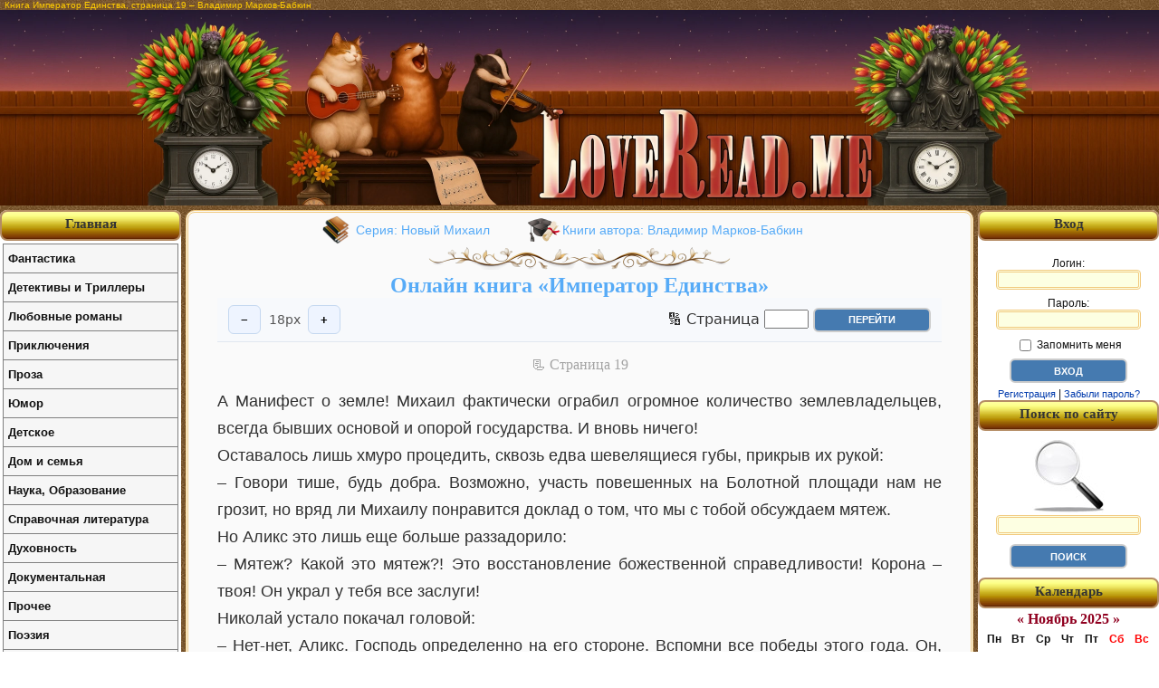

--- FILE ---
content_type: text/html; charset=utf-8
request_url: http://loveread.me/read_book.php?id=104573&p=19
body_size: 9645
content:
<!DOCTYPE HTML PUBLIC "-//W3C//DTD HTML 4.01//EN" "http://www.w3.org/TR/html4/strict.dtd">
<html>

<head>
	<title>Император Единства – страница 19 | Владимир Марков-Бабкин | Читать онлайн на LoveRead.me</title>
	<meta name="description" content="Чтение книги «Император Единства», страница 19. Автор: Владимир Марков-Бабкин. Онлайн бесплатно на LoveRead.me.">

	<meta http-equiv="Content-Type" content="text/html; charset=utf-8">

<link rel="stylesheet" href="style/main.css?v=31" type="text/css">

<link rel="canonical" href="https://loveread.ec/read_book.php?id=104573&p=19">
<script defer data-domain="loveread.ec" src="https://calc.loveread.ec/js/script.js"></script>


<style type="text/css">
    h1 {
        font-size: 10px;
    }
</style>
	<link rel="icon" type="image/svg+xml" href="/img/favicon/favicon.svg" sizes="any" />
<link rel="icon" type="image/x-icon" href="/img/favicon/favicon.ico" sizes="any" />
<link rel="apple-touch-icon" href="/img/favicon/apple-touch-icon.png" sizes="180x180" />
<meta name="apple-mobile-web-app-title" content="LoveRead" />
<link rel="manifest" href="/img/favicon/site.webmanifest" />

<link rel="icon" type="image/png" href="/img/favicon/favicon-96x96.png" sizes="96x96" />
	<link rel="stylesheet" href="style/read-book.css?v=13" type="text/css">
</head>

<body>

	<div id="container">

		<div id="main">
			<h1>Книга Император Единства, страница 19 – Владимир Марков-Бабкин</h1>

			<div id="all">

				<div id="header">
	<div>
		<a href="https://loveread.me/" title="Читать книги онлайн бесплатно">
			<img src="img/header_center.webp" width="1000" height="216" style="width:1000px; height:216px;"
				srcset="img/header_center.webp 2x"
				alt="Бесплатная онлайн библиотека LoveRead.me" title="Бесплатная онлайн библиотека LoveRead.me">
		</a>
	</div>
</div>

				<div id="out">

					<div id="content">
						<div class="pageBook">
							
								<div class="textBook">

									<div class="series-authors-block">
										<span class="series-html"><a href="https://loveread.me/series-books.php?id=10360" title="Серия книг Новый Михаил">Серия: Новый Михаил</a></span>
										<span class="authors-html"><a href="https://loveread.me/books.php?id_author=25644" title="Книги автора Владимир Марков-Бабкин">Книги автора: Владимир Марков-Бабкин</a></span>
									</div>
									<div class="floral_divider">
										<img src="img/floral_divider_gold.webp" width="334" height="25" style="width:334px; height:25px;"
											srcset="img/floral_divider_gold.webp 4x"
											alt="Бесплатная онлайн библиотека LoveRead.me"
											title="Бесплатная онлайн библиотека LoveRead.me">
									</div>

									<h2 class="h2-title">
										<a href="https://loveread.me/book-comments.php?book=104573"
											title="Онлайн книга Император Единства">
											Онлайн книга «Император Единства»
										</a>

									</h2>

									<div class="reader-toolbar" aria-label="Настройка шрифта">
										<button type="button" id="fsDec" aria-label="Уменьшить шрифт">−</button>
										<span id="fsValue" aria-live="polite"></span>
										<button type="button" id="fsInc" aria-label="Увеличить шрифт">+</button>

										<div class="form-go-to-page-top">
											<form action="/read_book.php?id=104573&p=19" method="post">
												<label for="page_top">🔢 Страница</label>
												<input name="page" id="page_top" type="text" size="4" maxlength="5">
												<input type="submit" value="Перейти" class="formButton">
											</form>
										</div>
									</div>

									<div class="number-page-book">📃 Cтраница 19</div>

									<table width="100%" cellpadding="0" cellspacing="0">
										<tr>
											<td class="read-book-text">
												<main id="readerContent" class="book-content">
													<p class=MsoNormal>А Манифест о земле! Михаил фактически ограбил огромное количество землевладельцев, всегда бывших основой и опорой государства. И вновь ничего!</p>
<p class=MsoNormal>Оставалось лишь хмуро процедить, сквозь едва шевелящиеся губы, прикрыв их рукой:</p>
<p class=MsoNormal>– Говори тише, будь добра. Возможно, участь повешенных на Болотной площади нам не грозит, но вряд ли Михаилу понравится доклад о том, что мы с тобой обсуждаем мятеж.</p>
<p class=MsoNormal>Но Аликс это лишь еще больше раззадорило:</p>
<p class=MsoNormal>– Мятеж? Какой это мятеж?! Это восстановление божественной справедливости! Корона – твоя! Он украл у тебя все заслуги!</p>
<p class=MsoNormal>Николай устало покачал головой:</p>
<p class=MsoNormal>– Нет-нет, Аликс. Господь определенно на его стороне. Вспомни все победы этого года. Он, возможно, очень удачлив, этого у него не отнять, но и без божественного благословения здесь вряд ли обошлось. В жизни так не бывает.</p>
<p class=MsoNormal>– Вот именно! Не бывает! Это все твои заслуги, как ты не понимаешь?! Твои!!! Завоевание Константинополя? А разве это не твои планы, которые ты готовил много лет?! Кто там отличился? Черноморская дивизия? А не ты ли ее создавал? Черноморский флот? Авиаматки? Не твои ли это все детища? Если бы не они, твои недруги, то ты бы завоевал Константинополь уже в мае! В августе твои войска уже бы маршировали по Берлину!</p>
<p class=MsoNormal>– Но Моонзунд…</p>
<p class=MsoNormal>– А что такое Моонзунд?! Михаил твой тут при чем? Он что – флотоводец?!! Он – кавалерист! К тому же мы сами знаем, как воюют знатные особы!</p>
<p class=MsoNormal>Бывший самодержец возразил:</p>
<p class=MsoNormal>– Ну, тут ты не права. Он воевал без дураков. Я сам его постоянно осаживал.</p>
<p class=MsoNormal>– Ты веришь лишь отчетам! Откуда ты знаешь, как он воевал? Да и имеет ли это какое-то значение? Ну, кроме того, что этот выскочка Суворин смог создать образ царя-полководца! Подумать только – «командовал сражением при Моонзунде!» Как же он именно командовал, а? Сидел в бункере в Риге? В то время, когда покойный Эбергард командовал флотом и сражением?! Как удобно украсть славу у покойника! Он-то уже не может возразить!</p>
<p class=MsoNormal>Ники промолчал, а воодушевленная Аликс продолжила нагнетать:</p>
<p class=MsoNormal>– У тебя украли все – корону, империю, будущее. Что будет с нами? С Алексеем? С девочками? Ответь мне!</p>
<p class=MsoNormal>Николай лишь скрипнул зубами. Фактический арест. Он видел, как страдает Аликс, как томятся и как растеряны дочери, в одночасье превратившиеся из блистательных высокородных невест в обитательниц чумного барака, который окружающие стараются обходить десятой дорогой. Как постоянно, и с каким-то ошеломлением, улыбается Алексей, пытаясь скрыть от окружающих свои страхи. Ведь он не может не понимать всю опасность своего положения и насколько он сам является опасностью для сестер и всей семьи. Претендент на трон, который уже становился (пусть и невольно) знаменем мятежа, является угрозой для любого монарха, какое бы имя он ни носил и в каком веке бы ни жил. И увидев в руках сына томик «Государя» Никколо Макиавелли, Николай внутренне содрогнулся, представив то, что чувствует сын, читая многочисленные примеры того, как беспощадно устраняли возможных претендентов на корону. Устраняли часто вместе с семьями и вырезали целыми родами.</p>
<p class=MsoNormal>Конечно, никто не знает, что ждало бы их, если бы Ники не отрекся бы тогда от престола. Михаил тогда долго и цветасто рассказывал о планах заговорщиков убить всю августейшую семью и всех членов императорской фамилии. Но кто сказал, что это были не воспаленные фантазии брата? И вот теперь сам Михаил держит нити их жизней и судеб в своих руках.</p>
<p class=MsoNormal>Неопределенность томила, а страх все больше охватывал их души в ожидании того рокового мига, который может наступить в любой момент, когда император сочтет их слишком опасными. И что тогда? Как он обставит их гибель? Ведь вряд ли его прельщает слава Бориса Годунова, якобы приказавшего убить малолетнего Дмитрия! Кто поверит в то, что император ни при чем? Или их обвинят в каком-нибудь мифическом заговоре? После которого лишение титулов и ссылка в Сибирь будет самым мягким наказанием. Возможно, девочек Михаил и пощадит, но какая судьба ждет их после этого? Незавидная участь.</p>
<p class=MsoNormal>– Ники, подумай о наших детях!</p>
<p class=MsoNormal>Николай покачал головой.</p>
<p class=MsoNormal>– Нет, Аликс. Нет. Я отрекся. Отрекся на Святом Писании перед ликом Бога и перед людьми. Такова была воля Его. Я не могу.</p>
<p class=MsoNormal>Жена зашипела яростно:</p>
<p class=MsoNormal>– Но за сына ты не имел права отрекаться! И Алеша не отрекался перед Богом и людьми! Он законный наследник престола Всероссийского, а значит, именно он законный император!</p>
<p class=MsoNormal>– Да тише ты! Ты понимаешь, что говоришь? Понимаешь, насколько это опасно?</p>
<p class=MsoNormal>Бывшая императрица зло рассмеялась.</p>
<p class=MsoNormal>– О да! Вот в чем не откажешь твоему братцу, так это в решительности! Он не стал церемониться с нашей многочисленной родней и быстро указал им место. Если бы действовал, как он, если бы ты после убийства нашего Друга повесил бы привселюдно князя Юсупова и прочих на Дворцовой площади, если бы ты лишил титулов и имущества всех причастных к смерти Распутина, если бы не колеблясь сослал бы всех своих недругов в Сибирь, то ты бы до сих пор был всевластным императором, а не пугался бы сейчас каждого куста в этом парке! В твоем парке!!!</p>
<p class=MsoNormal>Николай остановил кресло и, обойдя его, присел перед женой на корточки, взял ее ладони в свои и проговорил мягко:</p>
<p class=MsoNormal>– Аликс, в любом случае эти разговоры не имеют смысла, не говоря уж о том, что они смертельно опасны сами по себе. В руках Михаила вся полнота власти. Тут уж ничего не поделаешь.</p>
<p class=MsoNormal>Она изучающе смотрела ему в глаза, а затем покачала головой.</p>
<p class=MsoNormal>– Ники-Ники, твое упрямство, твой фатализм и твое нежелание видеть реальность – одни из самых плохих твоих черт. Сколько раз ты отказывался слушать моих советов? И к чему это привело? Все вовсе не так, как кажется, и не так, как рисует в газетах этот писака Суворин.</p>
<p class=MsoNormal>– О чем ты говоришь, дорогая?</p>
<p class=MsoNormal>Бывшая императрица мягко улыбнулась.</p>
<p class=MsoNormal>– О том, муж мой дорогой, что власть твоего брата зыбка и эфемерна. Он носится с фронта на фронт, он устроил катавасию с переездом столицы в Москву, одни уже переехали, другие еще нет. Вот и сейчас Михаил ненадолго вернулся в Москву, вновь ткнул палкой в помещичий муравейник, издав этот свой Манифест о земле, и разворошил чиновничий улей, требуя чисток. И вот он опять собирается уезжать. Куда? За море! В Константинополь! И куклу эту свою итальянскую с собой забирает. Кто остается в Москве? А кто в Петрограде? Он даже Гурко отправил из Ставки на фронт! Кто остался в Ставке? Лукомский? Но он лишь наштаверх. А где главковерх? Нет его! Будет праздновать в Царьграде свою коронацию! В твоем Царьграде свою коронацию!!!</p>
<p class=MsoNormal>Николай пожал плечами.</p>
<p class=MsoNormal>– Он уже покидал Москву и надолго. И ничего не случилось.</p>
<p class=MsoNormal>– Это было до манифеста. До ограбления помещиков. А среди них множество военных, включая генералов. Простят ли они Михаилу такое? Очень и очень в этом сомневаюсь. Скажу тебе больше – уверена, что и твой брат чувствует, насколько все зыбко, иначе бы он так не хорохорился, и так много не писала бы хвалебного о нем банда Суворина, не старались бы они сделать из него героя-полководца. Все они понимают, что не простят им. И не забудут. Ничего и никому. И я не забуду.</p>												</main>
											</td>
										</tr>
									</table>

									<form class="form-go-to-page-bottom" action="/read_book.php?id=104573&p=19" method="post">
										<label for="page_bottom">🔢 Страница</label>
										<input name="page" id="page_bottom" type="text" size="4" maxlength="5">
										<input type="submit" value="Перейти" class="formButton">
									</form>

									<div class="navigation">
										<a href="https://loveread.me/read_book.php?id=104573&p=1" title="Страница - 1">1</a>…<a href="https://loveread.me/read_book.php?id=104573&p=16" title="Страница - 16">16</a><a href="https://loveread.me/read_book.php?id=104573&p=17" title="Страница - 17">17</a><a href="https://loveread.me/read_book.php?id=104573&p=18" title="Страница - 18">18</a><span class="current">19</span><a href="https://loveread.me/read_book.php?id=104573&p=20" title="Страница - 20">20</a><a href="https://loveread.me/read_book.php?id=104573&p=21" title="Страница - 21">21</a><a href="https://loveread.me/read_book.php?id=104573&p=22" title="Страница - 22">22</a>…<a href="https://loveread.me/read_book.php?id=104573&p=94" title="Страница - 94">94</a>									</div>

									<div class="navigation-block-next-to-text">
										<a href="https://loveread.me/book-comments.php?book=104573" title="Книга Император Единства" class="back-to-book">
											Вернуться к просмотру книги
										</a>

										
											<a href="https://loveread.me/contents.php?id=104573" title="Оглавление книги Император Единства" class="go-to-contents">
												Перейти к Оглавлению
											</a>

										
										
											<a href="https://loveread.me/notes.php?id=104573" title="Примечание книги Император Единства" class="go-to-notes">
												Перейти к Примечанию
											</a>

																			</div>
									<div id="adskeeper-bottom" data-nosnippet>
										<div class="ad-label">Реклама</div>

										<div data-type="_mgwidget" data-widget-id="1829336" data-nosnippet></div>
										<script>
											(function(w, q) {
												w[q] = w[q] || [];
												w[q].push(["_mgc.load"])
											})(window, "_mgq");
										</script>
									</div>
								</div>
													</div>
					</div>

					
<div id="right-block">
			<div class="capUnit">
			<div>Вход</div>
		</div>

		<div id="enterSite">
			<form action="login.php" method="post" name="entry">
				<label for="login">Логин:<br>
					<input name="login" type="text" maxlength="50" value="" id="login">
				</label>

				<label for="password">Пароль:<br>
					<input name="password" type="password" maxlength="50" value="" id="password">
				</label>

				<label for="remember">
					<input name="remember" type="checkbox" value="yes" id="remember"> Запомнить меня
				</label>

				<input
					id="csrf_token"
					name="csrf_token"
					type="hidden"
					value="5919467dd3b02a3a4556817f7494e9116f8213f9df1e2e8c541097eb2c043c41">

				<input type="submit" name="submit_enter" value="Вход" class="formButton">
			</form>

			<div>
				<a href="https://loveread.me/registration.php" rel="nofollow">Регистрация</a> | <a href="https://loveread.me/reminder.php" rel="nofollow">Забыли пароль?</a>
			</div>
		</div>
	
	<div class="capUnit">
		<div>Поиск по сайту</div>
	</div>
	<div id="searchSite">
		<form action="search.php" method="post">
			<label for="search">
				<img src="img/find.jpg" alt="Поиск онлайн книг в библиотеке" title="Поиск онлайн книг в библиотеке">
			</label>
						<label for="search">
				<input type="text" name="srh" maxlength="90" id="search">
			</label>

			<input
				id="csrf_token"
				name="csrf_token"
				type="hidden"
				value="5919467dd3b02a3a4556817f7494e9116f8213f9df1e2e8c541097eb2c043c41">

			<input type="submit" value="Поиск" class="formButton">
		</form>
	</div>

	<div class="capUnit">
		<div>Календарь</div>
	</div>
	<div id="calendar-output"></div>
	<script type="text/javascript" src="js/calendar.js"></script>

	<div class="capUnit"></div>
	<div id="adskeeper-right" data-nosnippet>
		<div data-type="_mgwidget" data-widget-id="1829338" data-nosnippet></div>
		<script>
			(function(w, q) {
				w[q] = w[q] || [];
				w[q].push(["_mgc.load"])
			})(window, "_mgq");
		</script>
	</div>
</div>					
<div id="left-block">
	<div id="capUnit" class="capUnit">
		<div><strong><a href="https://loveread.me/" title="Читать Книги Онлайн Бесплатно">Главная</a></strong></div>
	</div>

	<ul class="leftMenu">
		<li><a href="genres.php?genres=1">Фантастика</a><ul class="g1"><li><a href="genre.php?genre=52">Альтернативная история</a></li><li><a href="genre.php?genre=140">Антиутопия</a></li><li><a href="genre.php?genre=3">Боевая фантастика</a></li><li><a href="genre.php?genre=132">Боевая фантастика и фэнтези</a></li><li><a href="genre.php?genre=134">Бояръ-аниме</a></li><li><a href="genre.php?genre=148">Бытовое фэнтези</a></li><li><a href="genre.php?genre=15">Героическая фантастика</a></li><li><a href="genre.php?genre=135">Героическая фантастика и фэнтези</a></li><li><a href="genre.php?genre=6">Городское фэнтези</a></li><li><a href="genre.php?genre=88">Готический роман</a></li><li><a href="genre.php?genre=61">Детективная фантастика</a></li><li><a href="genre.php?genre=141">Зарубежная фантастика и фэнтези</a></li><li><a href="genre.php?genre=90">Ироническая фантастика</a></li><li><a href="genre.php?genre=106">Ироническое фэнтези</a></li><li><a href="genre.php?genre=58">Киберпанк</a></li><li><a href="genre.php?genre=49">Космическая фантастика</a></li><li><a href="genre.php?genre=91">Космоопера</a></li><li><a href="genre.php?genre=70">ЛитРПГ</a></li><li><a href="genre.php?genre=14">Любовная фантастика</a></li><li><a href="genre.php?genre=149">Магическая академия</a></li><li><a href="genre.php?genre=57">Мистика</a></li><li><a href="genre.php?genre=1">Научная фантастика</a></li><li><a href="genre.php?genre=93">Попаданцы</a></li><li><a href="genre.php?genre=37">Постапокалипсис</a></li><li><a href="genre.php?genre=150">Приключенческое фэнтези</a></li><li><a href="genre.php?genre=130">Сказочная фантастика</a></li><li><a href="genre.php?genre=54">Социальная фантастика</a></li><li><a href="genre.php?genre=144">Социально-психологическая фантастика</a></li><li><a href="genre.php?genre=104">Стимпанк</a></li><li><a href="genre.php?genre=105">Технофэнтези</a></li><li><a href="genre.php?genre=4">Ужасы</a></li><li><a href="genre.php?genre=146">Фантастика</a></li><li><a href="genre.php?genre=83">Фантастика: прочее</a></li><li><a href="genre.php?genre=2">Фэнтези</a></li><li><a href="genre.php?genre=59">Эпическая фантастика</a></li><li><a href="genre.php?genre=137">Юмористическая фантастика и фэнтези</a></li></ul></li><li><a href="genres.php?genres=5">Детективы и Триллеры</a><ul class="g5"><li><a href="genre.php?genre=139">Артефакт-детективы</a></li><li><a href="genre.php?genre=20">Боевик</a></li><li><a href="genre.php?genre=23">Дамский детективный роман</a></li><li><a href="genre.php?genre=138">Детективы</a></li><li><a href="genre.php?genre=22">Детективы: прочее</a></li><li><a href="genre.php?genre=46">Иронический детектив</a></li><li><a href="genre.php?genre=39">Исторический детектив</a></li><li><a href="genre.php?genre=30">Классический детектив</a></li><li><a href="genre.php?genre=35">Криминальный детектив</a></li><li><a href="genre.php?genre=34">Крутой детектив</a></li><li><a href="genre.php?genre=45">Любовные детективы</a></li><li><a href="genre.php?genre=65">Маньяки</a></li><li><a href="genre.php?genre=79">Медицинский триллер</a></li><li><a href="genre.php?genre=36">Политический детектив</a></li><li><a href="genre.php?genre=50">Полицейский детектив</a></li><li><a href="genre.php?genre=80">Техно триллер</a></li><li><a href="genre.php?genre=16">Триллер</a></li><li><a href="genre.php?genre=25">Шпионский детектив</a></li><li><a href="genre.php?genre=62">Юридический триллер</a></li></ul></li><li><a href="genres.php?genres=6">Любовные романы</a><ul class="g6"><li><a href="genre.php?genre=21">Исторические любовные романы</a></li><li><a href="genre.php?genre=19">Короткие любовные романы</a></li><li><a href="genre.php?genre=136">Любовное фэнтези, любовно-фантастические романы</a></li><li><a href="genre.php?genre=81">О любви</a></li><li><a href="genre.php?genre=142">Остросюжетные любовные романы</a></li><li><a href="genre.php?genre=17">Современные любовные романы</a></li><li><a href="genre.php?genre=66">Эротическая литература</a></li></ul></li><li><a href="genres.php?genres=4">Приключения</a><ul class="g4"><li><a href="genre.php?genre=125">Вестерн</a></li><li><a href="genre.php?genre=38">Исторические приключения</a></li><li><a href="genre.php?genre=55">Морские приключения</a></li><li><a href="genre.php?genre=112">Приключения про индейцев</a></li><li><a href="genre.php?genre=75">Приключения: прочее</a></li><li><a href="genre.php?genre=86">Путешествия и география</a></li></ul></li><li><a href="genres.php?genres=2">Проза</a><ul class="g2"><li><a href="genre.php?genre=92">Антисоветская литература</a></li><li><a href="genre.php?genre=32">Историческая проза</a></li><li><a href="genre.php?genre=26">Классическая проза</a></li><li><a href="genre.php?genre=78">Контркультура</a></li><li><a href="genre.php?genre=76">Магический реализм</a></li><li><a href="genre.php?genre=41">О войне</a></li><li><a href="genre.php?genre=143">Проза о войне</a></li><li><a href="genre.php?genre=120">Рассказ</a></li><li><a href="genre.php?genre=44">Русская классическая проза</a></li><li><a href="genre.php?genre=108">Семейная сага</a></li><li><a href="genre.php?genre=107">Семейный роман</a></li><li><a href="genre.php?genre=109">Сентиментальная проза</a></li><li><a href="genre.php?genre=31">Советская классическая проза</a></li><li><a href="genre.php?genre=18">Современная проза</a></li><li><a href="genre.php?genre=94">Феерия</a></li><li><a href="genre.php?genre=121">Эпистолярная проза</a></li></ul></li><li><a href="genres.php?genres=12">Юмор</a><ul class="g12"><li><a href="genre.php?genre=95">Юмор: прочее</a></li><li><a href="genre.php?genre=12">Юмористическая проза</a></li><li><a href="genre.php?genre=69">Юмористические стихи</a></li></ul></li><li><a href="genres.php?genres=8">Детское</a><ul class="g8"><li><a href="genre.php?genre=101">Детская литература: прочее</a></li><li><a href="genre.php?genre=53">Детская проза</a></li><li><a href="genre.php?genre=33">Детская проза: приключения</a></li><li><a href="genre.php?genre=42">Детская фантастика</a></li><li><a href="genre.php?genre=40">Детские остросюжетные</a></li><li><a href="genre.php?genre=118">Образовательная литература</a></li><li><a href="genre.php?genre=98">Подростковая литература</a></li><li><a href="genre.php?genre=13">Сказка</a></li></ul></li><li><a href="genres.php?genres=9">Дом и семья</a><ul class="g9"><li><a href="genre.php?genre=131">Домашние животные</a></li><li><a href="genre.php?genre=129">Домоводство</a></li><li><a href="genre.php?genre=27">Здоровье</a></li><li><a href="genre.php?genre=99">Кулинария</a></li><li><a href="genre.php?genre=85">Спорт</a></li><li><a href="genre.php?genre=43">Эротика, Секс</a></li></ul></li><li><a href="genres.php?genres=3">Наука, Образование</a><ul class="g3"><li><a href="genre.php?genre=48">Альтернативная медицина</a></li><li><a href="genre.php?genre=87">Биология</a></li><li><a href="genre.php?genre=72">Деловая литература</a></li><li><a href="genre.php?genre=7">История</a></li><li><a href="genre.php?genre=8">Культурология</a></li><li><a href="genre.php?genre=84">Литературоведение</a></li><li><a href="genre.php?genre=47">Медицина</a></li><li><a href="genre.php?genre=29">Научная литература: прочее</a></li><li><a href="genre.php?genre=60">Педагогика</a></li><li><a href="genre.php?genre=74">Политика</a></li><li><a href="genre.php?genre=28">Психология</a></li><li><a href="genre.php?genre=9">Религиоведение</a></li><li><a href="genre.php?genre=56">Философия</a></li><li><a href="genre.php?genre=116">Юриспруденция</a></li></ul></li><li><a href="genres.php?genres=10">Справочная литература</a><ul class="g10"><li><a href="genre.php?genre=110">Искусство и Дизайн</a></li><li><a href="genre.php?genre=124">Путеводители</a></li><li><a href="genre.php?genre=77">Руководства</a></li><li><a href="genre.php?genre=96">Энциклопедии</a></li></ul></li><li><a href="genres.php?genres=11">Духовность</a><ul class="g11"><li><a href="genre.php?genre=115">Католицизм</a></li><li><a href="genre.php?genre=123">Религиозная литература: прочее</a></li><li><a href="genre.php?genre=119">Религия</a></li><li><a href="genre.php?genre=71">Самосовершенствование</a></li><li><a href="genre.php?genre=117">Христианство</a></li><li><a href="genre.php?genre=10">Эзотерика</a></li></ul></li><li><a href="genres.php?genres=7">Документальная</a><ul class="g7"><li><a href="genre.php?genre=24">Биографии и Мемуары</a></li><li><a href="genre.php?genre=63">Документальная литература</a></li><li><a href="genre.php?genre=68">Критика</a></li><li><a href="genre.php?genre=111">Природа и животные</a></li><li><a href="genre.php?genre=67">Публицистика</a></li></ul></li><li><a href="genres.php?genres=13">Прочее</a><ul class="g13"><li><a href="genre.php?genre=147">Любительский перевод</a></li><li><a href="genre.php?genre=145">Приключения</a></li><li><a href="genre.php?genre=133">Самиздат, сетевая литература</a></li><li><a href="genre.php?genre=127">Фанфик</a></li></ul></li><li><a href="genres.php?genres=14">Поэзия</a><ul class="g14"><li><a href="genre.php?genre=102">Поэзия: прочее</a></li><li><a href="genre.php?genre=126">Эпическая поэзия</a></li></ul></li><li><a href="genres.php?genres=15">Драматургия</a><ul class="g15"><li><a href="genre.php?genre=128">Драма</a></li><li><a href="genre.php?genre=51">Драматургия: прочее</a></li><li><a href="genre.php?genre=103">Комедия</a></li><li><a href="genre.php?genre=82">Трагедия</a></li></ul></li><li><a href="genres.php?genres=16">Старинное</a><ul class="g16"><li><a href="genre.php?genre=73">Древневосточная литература</a></li><li><a href="genre.php?genre=122">Древнеевропейская литература</a></li><li><a href="genre.php?genre=11">Мифы. Легенды. Эпос</a></li></ul></li><li><a href="genres.php?genres=17">Деловая литература</a><ul class="g17"><li><a href="genre.php?genre=113">Маркетинг, PR, реклама</a></li><li><a href="genre.php?genre=64">О бизнесе популярно</a></li><li><a href="genre.php?genre=114">Ценные бумаги, инвестиции</a></li></ul></li><li><a href="genres.php?genres=18">Военное дело</a><ul class="g18"><li><a href="genre.php?genre=97">Военная история</a></li><li><a href="genre.php?genre=100">Военная техника и вооружение</a></li></ul></li>	</ul>

	<div class="capUnit"></div>
	<div id="adskeeper-left" data-nosnippet>
		<div data-type="_mgwidget" data-widget-id="1829337" data-nosnippet></div>
		<script>
			(function(w, q) {
				w[q] = w[q] || [];
				w[q].push(["_mgc.load"])
			})(window, "_mgq");
		</script>
	</div>
</div>				</div>
			</div>
		</div>
		<script src="js/reader-toolbar.js"></script>

		<div id="footer">
	<p>© LoveRead, 2009–2025 - электронная библиотека в которой можно
		<a href="https://loveread.me/" title="чтение онлайн книг"><strong>читать онлайн книги</strong></a>
		бесплатно. Все материалы взяты из открытых источников и представлены исключительно в ознакомительных целях.
		Все права на книги принадлежат их авторам и издательствам.
	</p>
</div>
	</div>

</body>

</html>